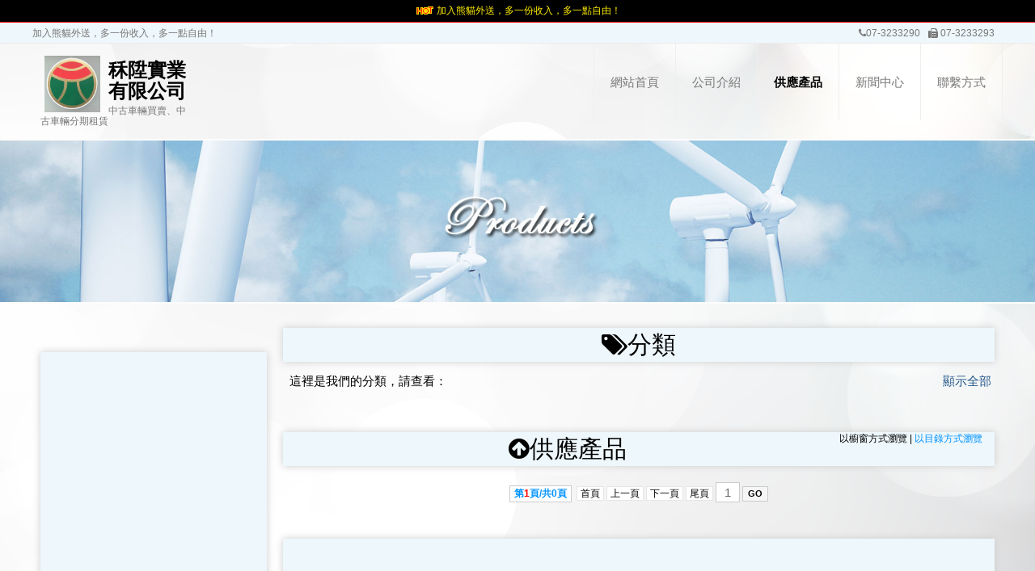

--- FILE ---
content_type: text/html;charset=utf-8
request_url: https://www.coinflows.com/com-touch0820/sell/page-0.html
body_size: 5328
content:
<!doctype html>
<html>
<head>
<meta charset="utf-8">
<meta http-equiv="X-UA-Compatible" content="IE=edge">
<meta name="viewport" content="width=device-width, initial-scale=1">
<!--2017-08-11 載入font awesome -->
<link href="//netdna.bootstrapcdn.com/font-awesome/4.1.0/css/font-awesome.min.css" rel="stylesheet">

<link rel="icon" href="https://www.coinflows.com/file/upload/201511/28/18-17-31-29-3543.jpg" />
<!-- 如果Banner選擇換燈片模式 -->
<link rel="stylesheet" href="https://www.coinflows.com//template/coinflows/homepage/slider-01/default.css" type="text/css" media="screen" />
<link rel="stylesheet" href="https://www.coinflows.com//template/coinflows/homepage/slider-01/nivo-slider.css" type="text/css" media="screen" />
<link rel="stylesheet" href="https://www.coinflows.com//template/coinflows/homepage/slider-01/style.css" type="text/css" media="screen" />
<!-- 如果Banner選擇換燈片模式 -->

<!--20180109 add lightbox START-->
<link rel="stylesheet" href="https://www.coinflows.com/template/coinflows/homepage/lightbox-01/css/lightbox.min.css">
<!--20180109 add lightbox END-->

<!--20180110 add Hover-Effect START-->
<link rel="stylesheet" href="https://www.coinflows.com/template/coinflows/homepage/hover-01/css/style1.css">
<link rel="stylesheet" href="https://www.coinflows.com/template/coinflows/homepage/hover-01/css/style_common.css">
<!--20180110 add Hover-Effect END-->

<title>供應產品-秝陞實業有限公司</title>
<meta name="keywords" content="秝陞實業有限公司,中古車輛買賣、中古車輛分期租賃"/><meta name="generator" content="秝陞實業有限公司 - https://www.coinflows.com/com-touch0820/"/>
<meta name="template" content="homepage"/>
<!-- Bootstrap core CSS -->
<link href="https://www.coinflows.com/company/skin/bootstrap.min.css" rel="stylesheet">
<link href="https://www.coinflows.com/company/skin/bootstrap-theme.min.css" rel="stylesheet" media="screen">
<link rel="stylesheet" type="text/css" href="https://www.coinflows.com/company/skin/common.css"/>
<link rel="stylesheet" type="text/css" href="https://www.coinflows.com/company/skin/default/style.css"/>

<script src="https://www.coinflows.com/file/script/ie-emulation-modes-warning.js"></script>
<!-- IE10 viewport hack for Surface/desktop Windows 8 bug -->
<script src="https://www.coinflows.com/file/script/ie10-viewport-bug-workaround.js"></script>
<!-- HTML5 shim and Respond.js IE8 support of HTML5 elements and media queries -->
<!--[if lt IE 9]>
<script src="https://www.coinflows.com/file/script/html5shiv/3.7.2/html5shiv.min.js"></script>
<script src="https://www.coinflows.com/file/script/respond/1.4.2/respond.min.js"></script>
<![endif]-->
<script type="text/javascript">window.onerror= function(){return true;}</script><script type="text/javascript" src="https://www.coinflows.com/lang/zh-cn/lang.js"></script>
<script type="text/javascript">
var DTPath = 'https://www.coinflows.com/';
var SKPath = 'https://www.coinflows.com/skin/coinflows/';
var EXPath = 'https://www.coinflows.com/extend/';
var DTTour = 'https://www.coinflows.com/company/tour.php';
</script>
<script type="text/javascript" src="https://www.coinflows.com/file/script/homepage.js"></script>

<!--20170825返回頂端 -->
<link href="https://www.coinflows.com/company/skin/back-to-top.css" rel="stylesheet">
<script type="text/javascript" src="//code.jquery.com/jquery-1.8.3.js"></script>
<script type="text/javascript" src="https://www.coinflows.com/company/skin/back-to-top.js"></script>
<!--20170825返回頂端 -->
</head>
<body style="">
<!--設群分享--START-->
<!-- Go to www.addthis.com/dashboard to customize your tools --> <script type="text/javascript" src="//s7.addthis.com/js/300/addthis_widget.js#pubid=ra-555319a5663d27cf"></script> 
<!--設群分享--END-->
<!-- 網站狀態 -->
<div class="m container adv">
<p><img src="https://www.coinflows.com/for_customer_css_images/hot.gif"><a href="https://www.coinflows.com/extend/redirect-htm-aid-358.html" title="" target="_blank">加入熊貓外送，多一份收入，多一點自由！</a>
</p>
</div>
<div class="m container" id="page-top">
<div class="top" id="top">
<!--
<a href="https://www.coinflows.com/com-touch0820/" title="秝陞實業有限公司" rel="sidebar" onclick="window.external.addFavorite(this.href, this.title);return false;">加入書籤</a> |  
<a href="https://www.coinflows.com/com-touch0820/" onclick="javascript:try{this.style.behavior='url(#default#homepage)';this.setHomePage(location.href);}catch(e){}return false;">設為首頁</a>  -->
<!--
<a href="https://www.coinflows.com/" target="_blank" class="coinflows_home">入口網站</a><a class="split1"> | </a>

<a href="https://www.coinflows.com/member/login.php">會員登錄</a><a class="split2"> | </a>

<a href="javascript:Go(DTTour);" class="neighbor_home">夥伴網站</a><a class="split3"> | </a>

<a href="https://www.coinflows.com/member/invite.php?user=touch0820&goto=register" class="register">申請網站</a>
-->
<div class="language-switch" id="language-switch">
<!--20161216
<a href="#" alt="繁體中文"><img src="https://www.coinflows.com//languages/flags/tw.png"></a>
<a href="#" alt="简体中文"><img src="https://www.coinflows.com//languages/flags/cn.png"></a>
<a href="#" alt="English"><img src="https://www.coinflows.com//languages/flags/gb.png"></a>
<a href="#" alt="日本語"><img src="https://www.coinflows.com//languages/flags/jp.png"></a>
<a href="#" alt="한국의"><img src="https://www.coinflows.com//languages/flags/kr.png"></a>
-->
</div>
<!-- 20170812 聯絡資訊 -->
<div id="top-contact-info">
<div style="float:left;margin-right:5px;"><a href="https://to.foodpanda.com/a/yqf7snb" title="" target="_blank">加入熊貓外送，多一份收入，多一點自由！</a>
</div>

<div id="top-contact-fb"></div>
<div id="top-contact-fax"><i class="fa fa-fax"></i> 07-3233293</div>
<div id="top-contact-phone"><i class="fa fa-phone"></i><a href="tel:07-3233290">07-3233290</a></div>
</div>




</div>
</div>
<div id="for-brand-and-menu">
<div id="brand-and-menu"><!-- LOGO公司名稱與選單區塊START -->
<div class="m container" id="page-logo">
<a href="https://www.coinflows.com//member/grade.php" target="_blank">
<div class="sign" id="head-sign" style="background:url('https://www.coinflows.com/company/image/award_free.png') no-repeat;">

</div>
</a>
<div class="head">
<div class="logo" id="head-logo"><a href="https://www.coinflows.com/com-touch0820/"><img src="https://www.coinflows.com/file/upload/201511/28/18-29-23-83-3543.jpg" alt="秝陞實業有限公司" onload="if(this.width>300)this.width=300;"/></a></div><div id="head-title">
<h1><a href="https://www.coinflows.com/com-touch0820/">秝陞實業有限公司</a></h1>
<h4>中古車輛買賣、中古車輛分期租賃</h4>
</div>
</div>
</div>
<div class="m container" id="page-menu">
<!--<div class="menu" >-->
<div class="navbar navbar-default menu" role="navigation" id="menu">
<div class="navbar-header">
<button type="button" class="navbar-toggle" data-toggle="collapse" data-target=".navbar-collapse"> <span class="sr-only">Toggle navigation</span> <span class="icon-bar"></span> <span class="icon-bar"></span> <span class="icon-bar"></span> </button>
</div>
<div class="navbar-collapse collapse">
<ul class="nav navbar-nav">
<li class="menu_li"><a href="https://www.coinflows.com/com-touch0820/"><span>網站首頁</span></a></li>
<li class="menu_li">
<a id="introduce" href="https://www.coinflows.com/com-touch0820/introduce/">
<span>公司介紹</span></a>
</li>
<li class="menu_on">
<a id="sell" href="https://www.coinflows.com/com-touch0820/sell/">
<span>供應產品</span></a>
</li>
<li class="menu_li">
<a id="news" href="https://www.coinflows.com/com-touch0820/news/">
<span>新聞中心</span></a>
</li>
<li class="menu_li">
<a id="contact" href="https://www.coinflows.com/com-touch0820/contact/">
<span>聯繫方式</span></a>
</li>
</ul>
</div>
</div>
</div>
</div><!-- LOGO公司名稱與選單區塊END -->
</div>
<!-- 增加$file以確保Slider正常運作 -->
<div class="m container" id="page-banner">
<div class="banner-out">
<!--20170816依不同功能頁顯示不同的Banner-->
<div class="banner">
<img src="https://www.coinflows.com/company/skin/default/banner-sell.jpg" width="100%" />
</div>

</div>
<!--
<div id="member-banner-ad">
升級為VIP會員即可享有 無廣告+自有網域/網址+30個專屬email帳號+更多的佈景風格+數十項管理功能+SEO行銷功能！
<a href="https://www.coinflows.com/member/grade.php"><font color="red">點此前往升級！</font></a>
</div>
-->
</div>
<div class="m container" id="page-post">
<div class="pos" id="pos">
<span class="f_r">
<script type="text/javascript">show_date();</script>
</span>
<span id="position"></span>
</div>
</div>
<!-- 判斷首頁是新版或舊版版型 -->
<div class="m container" id="page-container">
<div class="row">
<div id="side" class="col-md-3" >
<div class="main_head main_page">
<script async src="//pagead2.googlesyndication.com/pagead/js/adsbygoogle.js"></script>
<!-- 自動大小 -->
<ins class="adsbygoogle"
     style="display:block"
     data-ad-client="ca-pub-9208513575621660"
     data-ad-slot="4917230836"
     data-ad-format="auto"
     data-full-width-responsive="true"></ins>
<script>
(adsbygoogle = window.adsbygoogle || []).push({});
</script></div>
<div class="side_head"><div><strong><i class="fa fa-search"></i>站內搜索</strong></div></div>
<div class="side_body">
<form action="https://www.coinflows.com/company/home.php" onsubmit="return check_kw();">
<input type="hidden" name="action" value="search"/>
<input type="hidden" name="homepage" value="touch0820"/>
<input type="text" name="kw" value="輸入關鍵詞" size="25" id="kw" class="inp" onfocus="if(this.value=='輸入關鍵詞')this.value='';"/>
<div style="padding:10px 0 0 0;">
<select name="file">
<option value="sell" selected>供應產品</option><option value="news">新聞中心</option></select>&nbsp;
<input type="submit" value=" 搜 索 " class="sbm"/>
</div>
</form>
</div><div class="side_head"><div><span class="f_r"><a href="https://www.coinflows.com/com-touch0820/link/"><img src="https://www.coinflows.com/company/image/more.gif" title="更多"/></a></span><strong><i class="fa fa-link"></i>友情鏈接</strong></div></div>
<div class="side_body">
<ul>
<li>暫無鏈接</li>
</ul>
</div>
<!-- 20141227 自動產生QR Code -->
<div id="side_QR" class="side_head">
    <div>
        <strong><i class="fa fa-qrcode"></i>QR Code</strong>
    </div>
</div>
<div id="side_QR" class="side_body" align="center">
    <img src="https://chart.googleapis.com/chart?chs=150x150&cht=qr&chl=https://www.coinflows.com/com-touch0820/&choe=UTF-8" />
</div>
<!-- 20141227 自動產生QR Code --><!--20161208 
<div id="app" align="center">
<a href="http://www.coinflows.com/about/add-shortcut-to-mobile.html" target="_blank"><img style="max-width: 100%; height: auto;" src="http://www.coinflows.com/for_customer_css_images/available-device.png"></a>
</div>
--><div class="main_head main_page">
<script async src="//pagead2.googlesyndication.com/pagead/js/adsbygoogle.js"></script>
<!-- 自動大小 -->
<ins class="adsbygoogle"
     style="display:block"
     data-ad-client="ca-pub-9208513575621660"
     data-ad-slot="4917230836"
     data-ad-format="auto"
     data-full-width-responsive="true"></ins>
<script>
(adsbygoogle = window.adsbygoogle || []).push({});
</script></div>
</div>
<div id="main" class="col-md-9 img-zoom">
<div class="main_head main_page">
</div>
<div class="dsn" id="pos_show">您當前的位置：<a href="https://www.coinflows.com/com-touch0820/">首頁</a> &raquo; <a href="https://www.coinflows.com/com-touch0820/sell/">供應產品</a></div>
<div class="main_head"><div><strong><i class="fa fa-tags"></i>分類</strong></div></div>
<div class="main_body">
<div class="px13 lh18">
<div><span class="f_r"><a href="https://www.coinflows.com/com-touch0820/sell/" class="t">顯示全部</a>&nbsp;</span>&nbsp;&nbsp;<strong>這裡是我們的分類，請查看： </strong></div>

<div id="box" class="row">
</div>
<!--
<table width="98%" cellpadding="3" cellspacing="3" align="center">
</table>
-->
</div>
</div>
<div class="main_head">
<div>
<span class="f_r f_n px12">
<strong>以櫥窗方式瀏覽</strong> | <a href="https://www.coinflows.com/com-touch0820/sell/view-1-typeid-0.html">以目錄方式瀏覽</a>
</span>
<strong><i class="fa fa-arrow-circle-up"></i>供應產品</strong>
</div>
</div>
<div class="main_body">
<div class="row">
</div>
<!--
<table cellpadding="0" cellspacing="0" width="100%">
</table>
-->
<div class="pages"><label title="共0條">第<em>1</em>頁/共<span>0</span>頁</label>&nbsp;&nbsp;<a href="https://www.coinflows.com/com-touch0820/sell/page-1.html">&nbsp;首頁&nbsp;</a> <input type="hidden" id="destoon_previous" value="https://www.coinflows.com/com-touch0820/sell/page-0.html"/><a href="https://www.coinflows.com/com-touch0820/sell/page-0.html">&nbsp;上一頁&nbsp;</a> <a href="https://www.coinflows.com/com-touch0820/sell/page-1.html">&nbsp;下一頁&nbsp;</a><input type="hidden" id="destoon_next" value="https://www.coinflows.com/com-touch0820/sell/page-1.html"/> <a href="https://www.coinflows.com/com-touch0820/sell/page-0.html">&nbsp;尾頁&nbsp;</a> <input type="text" class="pages_inp" id="destoon_pageno" value="1" onkeydown="if(event.keyCode==13 && this.value) {window.location.href='https://www.coinflows.com/com-touch0820/sell/page-{destoon_page}.html'.replace(/\{destoon_page\}/, this.value);return false;}"> <input type="button" class="pages_btn" value="GO" onclick="if(Dd('destoon_pageno').value>0)window.location.href='https://www.coinflows.com/com-touch0820/sell/page-{destoon_page}.html'.replace(/\{destoon_page\}/, Dd('destoon_pageno').value);"/></div>
</div>
<script type="text/javascript">
try {Dd('type_0').innerHTML = '<strong>'+Dd('name_0').innerHTML+'</strong>';}catch (e){}
</script>
<!--20180109 add lightbox START-->
<script src="https://www.coinflows.com/template/coinflows/homepage/lightbox-01/js/lightbox-plus-jquery.min.js"></script>
<!--20180109 add lightbox END-->
<div class="main_head main_page">
<script async src="//pagead2.googlesyndication.com/pagead/js/adsbygoogle.js"></script>
<!-- 自動大小 -->
<ins class="adsbygoogle"
     style="display:block"
     data-ad-client="ca-pub-9208513575621660"
     data-ad-slot="4917230836"
     data-ad-format="auto"
     data-full-width-responsive="true"></ins>
<script>
(adsbygoogle = window.adsbygoogle || []).push({});
</script></div>
</div>
</div>
</div>
<div class="m container" id="page-footer">
    <div class="foot" id="foot">
        <div>
            &copy;2026 秝陞實業有限公司 版權所有
            <!--
<a href="https://www.coinflows.com/com-touch0820/">網站首頁</a>&nbsp;&nbsp;
-->
</br><div style="font-size:12px;"><i class="fa fa-user" aria-hidden="true"></i> 2519&nbsp;&nbsp; Powered by <a href="https://www.coinflows.com/" target="_blank">康福商情網</a></div>
            <div style="font-size:12px;"><img src="https://www.coinflows.com/for_customer_css_images/hot.gif"><a href="https://to.foodpanda.com/a/yqf7snb" title="" target="_blank">加入熊貓外送，多一份收入，多一點自由！</a>
</div>
<!--
-->
        </div>
    </div>
</div>
<div class="foot-ext"></div>
<script type="text/javascript">Dd('position').innerHTML = Dd('pos_show').innerHTML;</script>
<!-- Bootstrap core JavaScript
    ================================================== -->
<!-- Placed at the end of the document so the pages load faster -->
<script src="https://www.coinflows.com/file/script/jquery-1.10.2.min.js"></script>
<script src="https://www.coinflows.com/file/script/bootstrap.min.js"></script>
<script src="https://www.coinflows.com/file/script/rwdContent_li.js"></script>
<!-- 如果Banner選擇換燈片模式 -->
<script type="text/javascript" src="https://www.coinflows.com/template/coinflows/homepage/slider-01/scripts/jquery-1.9.0.min.js"></script>
<script type="text/javascript" src="https://www.coinflows.com/template/coinflows/homepage/slider-01/scripts/jquery.nivo.slider.js"></script>
<script type="text/javascript">
    $(window).load(function() {
        $('#slider').nivoSlider();
    });
</script>
<!-- 如果Banner選擇換燈片模式 -->
<script type="text/javascript">
    $(document).ready(function() {
        var url = window.location.href;
        var match = url.match(/introduce\/(itemid-[0-9]+)\.shtml/);
        if (typeof(match) == 'undefined' || match == null) {
            // subdomain
            if (window.location.host == "www.coinflows.com") {
                var match_2 = url.match(/http:\/\/([_\w.-]+\/){2}([_\w.-]+)[\/]?/);
            } else {
                var match_2 = url.match(/http:\/\/([_\w.-]+\/){1}([_\w.-]+)[\/]?/);
            }
            if (match_2.length > 2) {
                id = '#' + match_2[match_2.length -1];
                $('.menu_on').removeClass('menu_on').addClass('menu_li');
                $(id).parents('li').removeClass('menu_li').addClass('menu_on');
            }
        }
        if (match.length > 1) {
            var id = '#' + match[1];
            $('.menu_on').removeClass('menu_on').addClass('menu_li');
            $(id).parents('li').removeClass('menu_li').addClass('menu_on');
        }
    });
</script>
<!-- google AD Start -->
<script async src="https://pagead2.googlesyndication.com/pagead/js/adsbygoogle.js"></script>
<script>
 (adsbygoogle = window.adsbygoogle || []).push({
  google_ad_client: "ca-pub-9208513575621660",
  enable_page_level_ads: true
 });
</script>
<!-- google AD End -->
<!-- 20170825返回頂端 -->
<div id="back-top">
    <!-- scroll top button --><a href="#top"><i class="fa fa-chevron-circle-up"></i></a>
</div>
<!--20170825返回頂端 -->
<!--20200507 Google 流量分析-->
<script>
  (function(i,s,o,g,r,a,m){i['GoogleAnalyticsObject']=r;i[r]=i[r]||function(){
  (i[r].q=i[r].q||[]).push(arguments)},i[r].l=1*new Date();a=s.createElement(o),
  m=s.getElementsByTagName(o)[0];a.async=1;a.src=g;m.parentNode.insertBefore(a,m)
  })(window,document,'script','//www.google-analytics.com/analytics.js','ga');
  ga('create', 'UA-58580682-1', 'auto');
  ga('send', 'pageview');
</script>
<!--20150115 Google 流量分析-->
</body>
</html>

--- FILE ---
content_type: text/html; charset=utf-8
request_url: https://www.google.com/recaptcha/api2/aframe
body_size: 268
content:
<!DOCTYPE HTML><html><head><meta http-equiv="content-type" content="text/html; charset=UTF-8"></head><body><script nonce="zJqMU7K3hKRKngvsvXk1uw">/** Anti-fraud and anti-abuse applications only. See google.com/recaptcha */ try{var clients={'sodar':'https://pagead2.googlesyndication.com/pagead/sodar?'};window.addEventListener("message",function(a){try{if(a.source===window.parent){var b=JSON.parse(a.data);var c=clients[b['id']];if(c){var d=document.createElement('img');d.src=c+b['params']+'&rc='+(localStorage.getItem("rc::a")?sessionStorage.getItem("rc::b"):"");window.document.body.appendChild(d);sessionStorage.setItem("rc::e",parseInt(sessionStorage.getItem("rc::e")||0)+1);localStorage.setItem("rc::h",'1769005142787');}}}catch(b){}});window.parent.postMessage("_grecaptcha_ready", "*");}catch(b){}</script></body></html>

--- FILE ---
content_type: text/javascript
request_url: https://www.coinflows.com/file/script/homepage.js
body_size: 585
content:
/*
	[Destoon B2B System] Copyright (c) 2008-2013 Destoon.COM
	This is NOT a freeware, use is subject to license.txt
*/
var isGecko = navigator.userAgent.indexOf('WebKit') != -1;
function Dd(i) {return document.getElementById(i);}
function Ds(i) {Dd(i).style.display = '';}
function Dh(i) {Dd(i).style.display = 'none';}
function Go(u) {window.location.href = u;}
function ext(v) {return v.substring(v.lastIndexOf('.')+1, v.length);}
function lang(s, a) {for(var i = 0; i < a.length; i++) {s = s.replace('{V'+i+'}', a[i]);} return s;}
function View(s) {window.open(EXPath+'view.php?img='+s);}
function check_kw() {if(Dd('kw').value == L['keyword_value'] || Dd('kw').value.length<2) {alert(L['keyword_message']); Dd('kw').focus(); return false;}}
function Df(url, etc) {document.write('<iframe src="'+url+'" scrolling="no" frameborder="0" '+etc+'></iframe>');}
function show_date() {
	var dt_day = dt_month = dt_weekday = '';
	var dt_week = [L['Sunday'], L['Monday'], L['Tuesday'], L['Wednesday'], L['Thursday'], L['Friday'], L['Saturday']];
	dt_today = new Date();
	dt_weekday = dt_today.getDay();
	dt_month = dt_today.getMonth()+1;
	dt_day = dt_today.getDate();
	document.write(lang(L['show_date'], [dt_month, dt_day, dt_week[dt_weekday]]));
}
function ImgZoom(i, m) {
	var m = m ? m : 550; var w = i.width;
	if(w < m) return;
	var h = i.height;
	i.title = L['click_open'];
	i.onclick = function (e) {window.open(ETPath+'view.php?img='+i.src);}
	i.height = parseInt(h*m/w);
	i.width = m;
}
document.onkeydown = function(e) {
	var k = typeof e == 'undefined' ? event.keyCode : e.keyCode;
	if(k == 37) {
		try{if(Dd('destoon_previous').value && typeof document.activeElement.name == 'undefined')Go(Dd('destoon_previous').value);}catch(e){}
	} else if(k == 39) {
		try{if(Dd('destoon_next').value && typeof document.activeElement.name == 'undefined')Go(Dd('destoon_next').value);}catch(e){}
	}
}

--- FILE ---
content_type: text/plain
request_url: https://www.google-analytics.com/j/collect?v=1&_v=j102&a=1162939987&t=pageview&_s=1&dl=https%3A%2F%2Fwww.coinflows.com%2Fcom-touch0820%2Fsell%2Fpage-0.html&ul=en-us%40posix&dt=%E4%BE%9B%E6%87%89%E7%94%A2%E5%93%81-%E7%A7%9D%E9%99%9E%E5%AF%A6%E6%A5%AD%E6%9C%89%E9%99%90%E5%85%AC%E5%8F%B8&sr=1280x720&vp=1280x720&_u=IEBAAEABAAAAACAAI~&jid=704908067&gjid=895095220&cid=442704972.1769005141&tid=UA-58580682-1&_gid=1989909178.1769005141&_r=1&_slc=1&z=1130004911
body_size: -450
content:
2,cG-LYB9JK0WTM

--- FILE ---
content_type: text/javascript
request_url: https://www.coinflows.com/company/skin/back-to-top.js
body_size: 50
content:
$(function() {
// cache scroll to top button
var b = $('#back-top');
// Hide scroll top button
b.hide();
// FadeIn or FadeOut scroll to top button on scroll
$(window).on('scroll', function(){
    // if you scroll more then 400px then fadein goto top button
    if ($(this).scrollTop() > 200) {
        b.fadeIn();
    // otherwise fadeout button
    } else {
        b.fadeOut();
    }

});
// Animated smooth go to top
b.on('click', function(){
    $('html,body').animate({
        scrollTop: 0
    }, 1000 );
    return false;
});
});